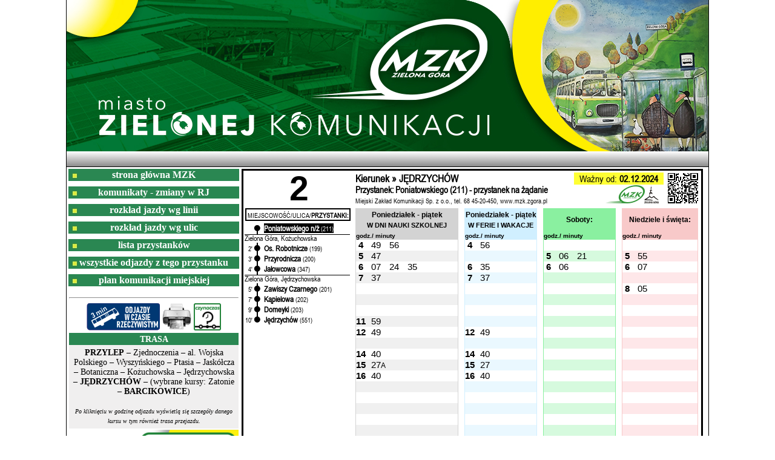

--- FILE ---
content_type: text/html; charset=UTF-8
request_url: http://rozklad.mzk.zgora.pl/rozklad.php?a=6246&co=tabliczka&linia=l_2a&busstop=211&kier=A
body_size: 6431
content:
<!DOCTYPE html>
	



<html xmlns="https://www.w3.org/1999/xhtml" xml:lang="en" lang="pl">

    <head>
        <title>MZK Zielona Góra - Rozkład Jazdy w Internecie</title>
        <meta http-equiv="content-type" content="text/html; charset=iso-8859-2" /> 
        <meta    http-equiv = "Content-Language"  content = "pl" />
        <meta    http-equiv = "imagetoolbar"      content = "no" />
        <meta          name = "description"       content = "Miejski Zakład Komunikacji w Zielonej Górze" />
        <meta          name = "keywords"          content = "Miejski,Zakład,Komunikacja,Zielona,Góra,MZK,rozkład,jazdy,autobusów" />
        <meta          name = "robots"            content = "index, follow" />
        <meta          name = "author"            content = "Jacek Newelski, Oskar Suchodolski" />
        <meta          name = "revisit-after"     content = "1 Day" />
		<link rel="shortcut icon" type="image/x-icon" href="/favicon.ico" />
		
		
		<link rel="stylesheet" href="./style_nt.css" type="text/css">		
		<link rel="stylesheet" href="./style_tabliczka2.css" type="text/css">
		<link rel="stylesheet" href="https://www.rozkladzik.mmpk.info/css/jq/jquery-ui-1.9.2.custom.css">
		<link rel="stylesheet" href="https://unpkg.com/leaflet@1.6.0/dist/leaflet.css" integrity="sha512-xwE/Az9zrjBIphAcBb3F6JVqxf46+CDLwfLMHloNu6KEQCAWi6HcDUbeOfBIptF7tcCzusKFjFw2yuvEpDL9wQ==" crossorigin=""/>

		<script src="https://unpkg.com/leaflet@1.6.0/dist/leaflet.js" integrity="sha512-gZwIG9x3wUXg2hdXF6+rVkLF/0Vi9U8D2Ntg4Ga5I5BZpVkVxlJWbSQtXPSiUTtC0TjtGOmxa1AJPuV0CPthew==" crossorigin=""></script>






	

	




</head><body>
<font face="Calibri" COLOR="BLACK">
<a name="gora"></a>





<div align="center">
<div style="background-image: url(./mzk_1060x250.jpg); width: 1060px; height: 250px;" class="logo">
</div>
<div style="background-image: url(./belka_7.png); width: 1060px; height: 25px; text-align: left; vertical-align:middle;" class="wersja"><!---127870560-->
</div><div style="width: 1060px; text-align: right;" class="logo">


<table border="0" style="border:0px #000000 solid" width="1119px" height="470px">
<tr>
<td width="280px" valign="top"><table border="0" cellspacing="0" align="top" width="280px">
<tr class="for_print">
<td background="./przycisk.jpg" width="280px" align="center">
<a href="https://www.mzk.zgora.pl" style="text-decoration:none"><font color="white"><b>strona główna MZK</b></font></a>
</td>
</tr>
<tr class="for_print">
<td height="7px">
</td>
</tr>


<tr class="for_print">
<td background="./przycisk.jpg" width="280px" align="center">
<a href="https://www.mzk.zgora.pl/aktualnosci/nowa-linia-103-i-zmiana-trasy-linii-15-i-102-i981" style="text-decoration:none" target="blank"><font color="white"><b>komunikaty - zmiany w RJ</b></font></a>
</td>
</tr>
<tr class="for_print">
<td height="7px">
</td>
</tr>
<tr class="for_print">
<td background="./przycisk.jpg" width="280px" align="center">
<a href="./rozklad.php?a=6983&co=linie" style="text-decoration:none"><font color="white"><b>rozkład jazdy wg linii</b></font></a>
</td>
</tr>
<tr class="for_print">
<td height="7px">
</td>
</tr>
<tr class="for_print">
<td background="./przycisk.jpg" width="280px" align="center">
<a href="./rozklad.php?a=6983&co=przystanki" style="text-decoration:none"><font color="white"><b>rozkład jazdy wg ulic</b></font></a>
</td>
</tr>
<tr class="for_print">
<td height="7px">
</td>
</tr>
<tr class="for_print">
<td background="./przycisk.jpg" width="280px" align="center">
<a href="./rozklad.php?a=6983&co=listap" style="text-decoration:none"><font color="white"><b>lista przystanków</b></font></a>
</td>
</tr><tr class="for_print">
<td height="7px">
</td>
</tr>
<tr class="for_print">
<td background="./przycisk.jpg" width="280px" align="center">
<a href="./rozklad.php?a=6983&co=wszystkie&busstop=211&typ=1"><font color="white"><b>wszystkie odjazdy z tego przystanku</b></font></a>
</td>
</tr>
<tr class="for_print">
<td height="7px">
</td>
</tr>
<tr class="for_print">
<td background="./przycisk.jpg" width="280px" align="center">
<a href="https://www.mzk.zgora.pl/storage/website/schemat_komunikacji_miejskiej_48d28.pdf" style="text-decoration:none" target="blank"><font color="white"><b>plan komunikacji miejskiej</b></a></font>
</td>
</tr>



</tr>


<tr class="for_print">
<td height="7px">
</td>
</tr><tr><td colspan="2"><hr class="for_print" style="size: 1">

<div align="center">
<a href="https://rj.mzk.zgora.pl/TimeTable/Real?busStopId=175" target="blank"><img src="./odjazdy-gps.png" border="0"></a>
<a href="./druk2.php?a=6983&linia=l_2a&busstop=211&kier=A&druk=1" target="blank"><img src="./print.png" border="0"></a>
<a href="https://czynaczas.pl/zielonagora?przystanek=175" target="blank"><img src="./czynaczas45.png" border="0"></a></div><table border="0" cellpadding="0" cellspacing="0" width="280px"><tr><td align="center" bgcolor="#2A8752" height="20px"><font style="font-size: 14px;" face="Tahoma" color="white"><b>TRASA</b></font></td></tr><tr><td bgcolor="#f0efef"><font style="font-size: 14px;" face="Tahoma"><div align="center" style="margin-top: 5px; margin-bottom: 5px; margin-left: 5px; margin-right: 5px;"><b>PRZYLEP</b> &#150; Zjednoczenia &#150; al. Wojska Polskiego &#150; Wyszyńskiego &#150; Ptasia &#150; Jaskółcza &#150; Botaniczna &#150; Kożuchowska &#150; Jędrzychowska &#150; <b>JĘDRZYCHÓW</b> &#150; (wybrane kursy: Zatonie &#150; <b>BARCIKOWICE</b>)<br><br><font style="font-size: 10px;" face="Tahoma"><i>Po kliknięciu w godzinę odjazdu wy&#347;wietl&#261; się szczegóły danego kursu w tym również trasa przejazdu.</i></font></div></font></td></tr></table></td></tr><tr><td>
<a href="https://czynaczas.pl/zielonagora" target="blank"><img src="./czynaczas-plakat.png" border="0" width="280px"></a><br>
<a href="https://zielonagora.jakdojade.pl" target="blank"><img src="./jakdojade-plakat.png" border="0" width="280px"></a>

</td></tr>
</table>

</td><td valign="top" align="left" width="915px">






















<!DOCTYPE html>
<html><body><div style="border-style: solid; width: 200mm; max-width: 200mm; height: 140mm; max-height: 140mm;"><font style="font-size: 14px; font-family: Arial Narrow,Arial,sans-serif;"><link rel="stylesheet" href="./new_tabliczka_A5.css" type="text/css"><link rel="stylesheet" href="./style_tabliczka2.css" type="text/css">
<TABLE ALIGN="CENTER" border="0"><TR><TD VALIGN="MIDDLE" style="text-align:center; width: 42mm; margin-bottom: 0px; align: center;"><B><div class="zwykla2"><p><a href="./rozklad.php?a=6983&co=trasa&linia=2"><font color="black">2</a></p></div></B></FONT></TD><TD style="width: 105mm; margin-bottom: 0px;" valign="top"><table border="0" width="100%" cellspacing="0" cellpadding="0"><tr><td style="height: 6mm; max-height: 6mm;" valign="top"><table border="0" style="width: 150mm;" cellpadding="0" cellspacing="0"><tr><td><font style="font-size: 4.6mm; line-height: 20px; "><b>Kierunek &#187; JĘDRZYCHÓW</b></font></td><td align="center"  bgcolor="#FFFF33"><font style="font-size: 3mm;"><font style="font-size: 4.2mm;">Ważny od:<b> 02.12.2024</b></font></td>
<td rowspan="3" align="right" valign="middle"><img src="./QR/image2.php?msg=http://rozklad.mzk.zgora.pl/QR/qr.php?busstop=211"></td>
</tr><tr><td><font style="font-size: 4.1mm; line-height: 17px;" face="Arial Narrow"><b>Przystanek: Poniatowskiego (211) - przystanek na żądanie</font></td><td rowspan="2" align="right"><img src="./logo_piktogram2.png"  style="height: 30px; margin-right: 2mm;"></td></tr><tr><td align="left"><font style="font-size: 3mm; line-height: 16px;" face="Arial Narrow">Miejski Zakład Komunikacji Sp. z o.o., tel. 68 45-20-450, www.mzk.zgora.pl</font></td></tr></table> </font></td></tr></table></TD><td align="right" style="width: 60mm; margin-bottom: 0px;"><!--<img src="./logo_male_piktogram.png"  style="height: 45px; margin-right: 2mm;">--></td>
</TR>
<TR><TD valign="top" align="left" rowspan="2"><div align="center" style=""></font></b></div><div align="left" style="margin-top: 0px; border-width: 2px;   border-style: solid;  border-color: black; width:45mm; text-align: center;"><font style="font-size: 3mm; line-height: 12px;">MIEJSCOWOŚĆ/ULICA/<b>PRZYSTANKI:</b></font><!--<span style="position: relative; left: -20mm; top: 2mm; z-index: -1"><font style="font-size: 3mm;">czas</font></span>--></b></div><div style="height: 60mm; max-height: 60mm; margin-top: 0mm; width: 45mm; max-width: 45mm; z-index: 1; margin-left: 2mm;"><ul class="experiences" style="margin-left: 2mm;"><li class="green"><a href="./rozklad.php?a=6983&co=tabliczka&linia=l_2a&busstop=211&kier=A"><span class="nazwacz"><span class="minuty">0'</span><b>Poniatowskiego n/ż</b> <font style="font-family: Arial Narrow, Arial, sans-serif; font-stretch: condensed; font-size: 8pt;">(211)</font><span style="background-color: white; width:46mm; border-top: 1px solid black;  height:3.5mm; display:block; z-index: 2; margin-left: -8.5mm; position: relative; margin-top: 2px;"><span style="margin-left: 0mm; margin-top: 4px;"><font style="font-size: 3.3mm;" color="black">Zielona Góra, Kożuchowska</font></span></span></span></a></li></span></a></li><li class="green"><a href="./rozklad.php?a=6983&co=tabliczka&linia=l_2a&busstop=199&kier=A"><span class="nazwa"><span class="minuty">2'</span><b>Os. Robotnicze</b> <font style="font-family: Arial Narrow, Arial, sans-serif; font-stretch: condensed; font-size: 8pt;">(199)</font></span></a></li><li class="green"><a href="./rozklad.php?a=6983&co=tabliczka&linia=l_2a&busstop=200&kier=A"><span class="nazwa"><span class="minuty">3'</span><b>Przyrodnicza</b> <font style="font-family: Arial Narrow, Arial, sans-serif; font-stretch: condensed; font-size: 8pt;">(200)</font></span></a></li><li class="green"><a href="./rozklad.php?a=6983&co=tabliczka&linia=l_2a&busstop=347&kier=A"><span class="nazwa"><span class="minuty">4'</span><b>Jałowcowa</b> <font style="font-family: Arial Narrow, Arial, sans-serif; font-stretch: condensed; font-size: 8pt;">(347)</font><span style="background-color: white; width:46mm; border-top: 1px solid black;  height:3.5mm; display:block; z-index: 2; margin-left: -8.5mm; position: relative; margin-top: 2px;"><span style="margin-left: 0mm; margin-top: 4px;"><font style="font-size: 3.3mm;" color="black">Zielona Góra, Jędrzychowska</font></span></span></span></a></li></span></a></li><li class="green"><a href="./rozklad.php?a=6983&co=tabliczka&linia=l_2a&busstop=201&kier=A"><span class="nazwa"><span class="minuty">5'</span><b>Zawiszy Czarnego</b> <font style="font-family: Arial Narrow, Arial, sans-serif; font-stretch: condensed; font-size: 8pt;">(201)</font></span></a></li><li class="green"><a href="./rozklad.php?a=6983&co=tabliczka&linia=l_2a&busstop=202&kier=A"><span class="nazwa"><span class="minuty">7'</span><b>Kąpielowa</b> <font style="font-family: Arial Narrow, Arial, sans-serif; font-stretch: condensed; font-size: 8pt;">(202)</font></span></a></li><li class="green"><a href="./rozklad.php?a=6983&co=tabliczka&linia=l_2a&busstop=203&kier=A"><span class="nazwa"><span class="minuty">9'</span><b>Domeyki</b> <font style="font-family: Arial Narrow, Arial, sans-serif; font-stretch: condensed; font-size: 8pt;">(203)</font></span></a></li><li class="green"><a href="./rozklad.php?a=6983&co=tabliczka&linia=l_2a&busstop=551&kier=A"><span class="nazwa"><span class="minuty">10'</span><b>Jędrzychów</b> <font style="font-family: Arial Narrow, Arial, sans-serif; font-stretch: condensed; font-size: 8pt;">(551)</font></span></a></li></td><td colspan="2" rowspan="2" valign="top"><TABLE style="border: 0px solid black; border-collapse: collapse; max-width: 153mm;" cellspacing="0" cellpadding="0" ALIGN="CENTER" width="100%"]><tr>
	

<TD COLSPAN=2 ALIGN="CENTER"  bgcolor="#d3d3d3" width="28%" height="15px" style="border-top: 1px solid #d3d3d3; border-left: 1px solid #d3d3d3; border-right: 1px solid #d3d3d3;"><B><font style="font-size: 12px;" face="Arial">Poniedziałek - piątek<br></FONT><font style="font-size: 11px;" face="Arial">W DNI NAUKI SZKOLNEJ</font></B></TD>
<td width="2%"></td>
<TD COLSPAN=2 ALIGN="CENTER"  bgcolor="#D0EFFF" width="28%" height="15px" style="border-top: 1px solid #D0EFFF; border-left: 1px solid #D0EFFF; border-right: 1px solid #D0EFFF;"><B><font style="font-size: 12px;" face="Arial">Poniedziałek - piątek<br></FONT><font style="font-size: 11px;" face="Arial"><nobr>W FERIE I WAKACJE</nobr></font></B></TD>
<td width="2%"></td><TD COLSPAN=2 ALIGN="CENTER"  bgcolor="#8af0a0" width="29%" height="15px" style="border-top: 1px solid #8af0a0; border-left: 1px solid #8af0a0; border-right: 1px solid #8af0a0;"><B><font style="font-size: 12px;" face="Arial">Soboty:</font></B></TD><td width="2%"></td>

<TD COLSPAN=2 ALIGN="CENTER"  bgcolor="#f8c9c9" width="29%" height="15px" style="border-top: 1px solid #f8c9c9; border-left: 1px solid #f8c9c9; border-right: 1px solid #f8c9c9;"><B><font style="font-size: 12px;" face="Arial">Niedziele i święta:</font></B></TD>
</tr>
<tr>

<TD COLSPAN=2 ALIGN="left"  bgcolor="#d3d3d3" width="28%" style="border-left: 1px solid #d3d3d3; border-right: 1px solid #d3d3d3;"><B><font style="font-size: 10px;" face="Arial">godz./ minuty</font></B></TD>
<td width="2%"></td>
<TD COLSPAN=2 ALIGN="left"  bgcolor="#D0EFFF" width="28%" style="border-left: 1px solid #D0EFFF; border-right: 1px solid #D0EFFF;"><B><font style="font-size: 10px;" face="Arial">godz./ minuty</font></B></TD>
<td width="2%"></td>

<TD COLSPAN=2 ALIGN="left"  bgcolor="#8af0a0" width="29%"style="min-width: 0mm; border-left: 1px solid #8af0a0; border-right: 1px solid #8af0a0;"><B><font style="font-size: 10px;" face="Arial">godz./ minuty</font></B></TD>
<td width="2%"></td>
<TD COLSPAN=2 ALIGN="left"  bgcolor="#f8c9c9" width="29%" style="min-width: 0mm; border-left: 1px solid #f8c9c9; border-right: 1px solid #f8c9c9;"><B><font style="font-size: 10px;" face="Arial">godz./ minuty</font></B></TD>

<td></td></tr><tr><td width="3%" align="center"  style="border-left: 1px solid #d3d3d3;"><b><font style="font-size: 4.1mm;" face="Arial">4</font></b></td><td width="27%" style="border-right: 1px solid #d3d3d3;"><table border="0" cellspacing="0" cellpadding="0"><tr><td align="right" style="width: 6.5mm; min-width: 6.5mm; max-width: 6.5mm;"><font color="black"><font style="font-size: 4.1mm;" face="Arial"><a href="./rozklad.php?a=6983&co=kurs&linia=l_2a&odjazd=2&busstop=211&kier=A">49</a></font></font></td><td align="left" valign="top" style="width: 1.3mm; min-width: 1.3mm; max-width: 1.3mm;"><font style="font-size: 12px;" face="Arial"></font></td><td align="right" style="width: 6.5mm; min-width: 6.5mm; max-width: 6.5mm;"><font color="black"><font style="font-size: 4.1mm;" face="Arial"><a href="./rozklad.php?a=6983&co=kurs&linia=l_2a&odjazd=3&busstop=211&kier=A">56</a></font></font></td><td align="left" valign="top" style="width: 1.3mm; min-width: 1.3mm; max-width: 1.3mm;"><font style="font-size: 12px;" face="Arial"></font></td></tr></table><td width="2%" bgcolor="white" style="border-left: 1px solid #D0EFFF;"></td><td width="3%" align="center"  style="border-left: 1px solid #D0EFFF;"><b><font style="font-size: 4.1mm;" face="Arial">4</font></b></td><td width="18%""><table border="0" cellspacing="0" cellpadding="0"><tr><td align="right" style="width: 6.5mm; min-width: 6.5mm; max-width: 6.5mm;"><font color="black"><font style="font-size: 4.1mm;" face="Arial"><a href="./rozklad.php?a=6983&co=kurs&linia=l_2awak&odjazd=2&busstop=211&kier=A">56</a></font></font></td><td align="left" valign="top" style="width: 1.3mm; min-width: 1.3mm; max-width: 1.3mm;"><font style="font-size: 12px;" face="Arial"></font></td></tr></table></td><td width="2%" bgcolor="white" style="border-left: 1px solid #D0EFFF;"></td><td width="3%" align="center"  style="border-left: 1px solid #8af0a0;8af0a0;"><b><font style="font-size: 4.1mm;" face="Arial">&nbsp;</font></b></td><td width="18%" style="border-right: 1px solid #8af0a0;8af0a0;"><table border="0" cellspacing="0" cellpadding="0"><tr></tr></table></td><td width="2%" bgcolor="white"></td><td width="3%" align="center" style="border-left: 1px solid #f8c9c9;"><b><font style="font-size: 4.1mm;" face="Arial">&nbsp;</font></b></td><td width="30%" style="border-right: 1px solid #f8c9c9;"><table border="0" cellspacing="0" cellpadding="0"><tr></td></tr></table></td><td width="12px" bgcolor="white">&nbsp;</td></tr><tr bgcolor="#F0F0F0"><td width="3%" align="center"  style="border-left: 1px solid #d3d3d3;"><b><font style="font-size: 4.1mm;" face="Arial">5</font></b></td><td width="27%" style="border-right: 1px solid #d3d3d3;"><table border="0" cellspacing="0" cellpadding="0"><tr><td align="right" style="width: 6.5mm; min-width: 6.5mm; max-width: 6.5mm;"><font color="black"><font style="font-size: 4.1mm;" face="Arial"><a href="./rozklad.php?a=6983&co=kurs&linia=l_2a&odjazd=4&busstop=211&kier=A">47</a></font></font></td><td align="left" valign="top" style="width: 1.3mm; min-width: 1.3mm; max-width: 1.3mm;"><font style="font-size: 12px;" face="Arial"></font></td></tr></table><td width="2%" bgcolor="white" style="border-left: 1px solid #D0EFFF;"></td><td width="3%" align="center"  bgcolor="#EAF8FF" style="border-left: 1px solid #D0EFFF;"><b><font style="font-size: 4.1mm;" face="Arial">&nbsp;</font></b></td><td width="18%" bgcolor="#EAF8FF"><table border="0" cellspacing="0" cellpadding="0"><tr></tr></table></td><td width="2%" bgcolor="white" style="border-left: 1px solid #D0EFFF;"></td><td width="3%" align="center"  bgcolor="#d6fade" style="border-left: 1px solid #8af0a0;8af0a0;"><b><font style="font-size: 4.1mm;" face="Arial">5</font></b></td><td width="18%" bgcolor="#d6fade" style="border-right: 1px solid #8af0a0;8af0a0;"><table border="0" cellspacing="0" cellpadding="0"><tr><td align="right" style="width: 6.5mm; min-width: 6.5mm; max-width: 6.5mm;"><font color="black"><font style="font-size: 4.1mm;" face="Arial"><a href="./rozklad.php?a=6983&co=kurs&linia=l_2asob&odjazd=2&busstop=211&kier=A">06</a></font></font></td><td align="left" valign="top" style="width: 1.3mm; min-width: 1.3mm; max-width: 1.3mm;"><font style="font-size: 12px;" face="Arial"></font></td><td align="right" style="width: 6.5mm; min-width: 6.5mm; max-width: 6.5mm;"><font color="black"><font style="font-size: 4.1mm;" face="Arial"><a href="./rozklad.php?a=6983&co=kurs&linia=l_2asob&odjazd=3&busstop=211&kier=A">21</a></font></font></td><td align="left" valign="top" style="width: 1.3mm; min-width: 1.3mm; max-width: 1.3mm;"><font style="font-size: 12px;" face="Arial"></font></td></tr></table></td><td width="2%" bgcolor="white"></td><td width="3%" align="center" bgcolor="#FEE7E9" style="border-left: 1px solid #f8c9c9;"><b><font style="font-size: 4.1mm;" face="Arial">5</font></b></td><td width="30%" bgcolor="#FEE7E9" style="border-right: 1px solid #f8c9c9;"><table border="0" cellspacing="0" cellpadding="0"><tr><td align="right" style="width: 6.5mm; min-width: 6.5mm; max-width: 6.5mm;"><font color="black"><font style="font-size: 4.1mm;" face="Arial"><a href="./rozklad.php?a=6983&co=kurs&linia=l_2anie&odjazd=2&busstop=211&kier=A">55</a></font></font></td><td align="left" valign="top" style="width: 1.3mm; min-width: 1.3mm; max-width: 1.3mm;"><font style="font-size: 12px;" face="Arial"></font></td></td></tr></table></td><td width="12px" bgcolor="white">&nbsp;</td></tr><tr><td width="3%" align="center"  style="border-left: 1px solid #d3d3d3;"><b><font style="font-size: 4.1mm;" face="Arial">6</font></b></td><td width="27%" style="border-right: 1px solid #d3d3d3;"><table border="0" cellspacing="0" cellpadding="0"><tr><td align="right" style="width: 6.5mm; min-width: 6.5mm; max-width: 6.5mm;"><font color="black"><font style="font-size: 4.1mm;" face="Arial"><a href="./rozklad.php?a=6983&co=kurs&linia=l_2a&odjazd=5&busstop=211&kier=A">07</a></font></font></td><td align="left" valign="top" style="width: 1.3mm; min-width: 1.3mm; max-width: 1.3mm;"><font style="font-size: 12px;" face="Arial"></font></td><td align="right" style="width: 6.5mm; min-width: 6.5mm; max-width: 6.5mm;"><font color="black"><font style="font-size: 4.1mm;" face="Arial"><a href="./rozklad.php?a=6983&co=kurs&linia=l_2a&odjazd=6&busstop=211&kier=A">24</a></font></font></td><td align="left" valign="top" style="width: 1.3mm; min-width: 1.3mm; max-width: 1.3mm;"><font style="font-size: 12px;" face="Arial"></font></td><td align="right" style="width: 6.5mm; min-width: 6.5mm; max-width: 6.5mm;"><font color="black"><font style="font-size: 4.1mm;" face="Arial"><a href="./rozklad.php?a=6983&co=kurs&linia=l_2a&odjazd=7&busstop=211&kier=A">35</a></font></font></td><td align="left" valign="top" style="width: 1.3mm; min-width: 1.3mm; max-width: 1.3mm;"><font style="font-size: 12px;" face="Arial"></font></td></tr></table><td width="2%" bgcolor="white" style="border-left: 1px solid #D0EFFF;"></td><td width="3%" align="center"  style="border-left: 1px solid #D0EFFF;"><b><font style="font-size: 4.1mm;" face="Arial">6</font></b></td><td width="18%""><table border="0" cellspacing="0" cellpadding="0"><tr><td align="right" style="width: 6.5mm; min-width: 6.5mm; max-width: 6.5mm;"><font color="black"><font style="font-size: 4.1mm;" face="Arial"><a href="./rozklad.php?a=6983&co=kurs&linia=l_2awak&odjazd=3&busstop=211&kier=A">35</a></font></font></td><td align="left" valign="top" style="width: 1.3mm; min-width: 1.3mm; max-width: 1.3mm;"><font style="font-size: 12px;" face="Arial"></font></td></tr></table></td><td width="2%" bgcolor="white" style="border-left: 1px solid #D0EFFF;"></td><td width="3%" align="center"  style="border-left: 1px solid #8af0a0;8af0a0;"><b><font style="font-size: 4.1mm;" face="Arial">6</font></b></td><td width="18%" style="border-right: 1px solid #8af0a0;8af0a0;"><table border="0" cellspacing="0" cellpadding="0"><tr><td align="right" style="width: 6.5mm; min-width: 6.5mm; max-width: 6.5mm;"><font color="black"><font style="font-size: 4.1mm;" face="Arial"><a href="./rozklad.php?a=6983&co=kurs&linia=l_2asob&odjazd=4&busstop=211&kier=A">06</a></font></font></td><td align="left" valign="top" style="width: 1.3mm; min-width: 1.3mm; max-width: 1.3mm;"><font style="font-size: 12px;" face="Arial"></font></td></tr></table></td><td width="2%" bgcolor="white"></td><td width="3%" align="center" style="border-left: 1px solid #f8c9c9;"><b><font style="font-size: 4.1mm;" face="Arial">6</font></b></td><td width="30%" style="border-right: 1px solid #f8c9c9;"><table border="0" cellspacing="0" cellpadding="0"><tr><td align="right" style="width: 6.5mm; min-width: 6.5mm; max-width: 6.5mm;"><font color="black"><font style="font-size: 4.1mm;" face="Arial"><a href="./rozklad.php?a=6983&co=kurs&linia=l_2anie&odjazd=3&busstop=211&kier=A">07</a></font></font></td><td align="left" valign="top" style="width: 1.3mm; min-width: 1.3mm; max-width: 1.3mm;"><font style="font-size: 12px;" face="Arial"></font></td></td></tr></table></td><td width="12px" bgcolor="white">&nbsp;</td></tr><tr bgcolor="#F0F0F0"><td width="3%" align="center"  style="border-left: 1px solid #d3d3d3;"><b><font style="font-size: 4.1mm;" face="Arial">7</font></b></td><td width="27%" style="border-right: 1px solid #d3d3d3;"><table border="0" cellspacing="0" cellpadding="0"><tr><td align="right" style="width: 6.5mm; min-width: 6.5mm; max-width: 6.5mm;"><font color="black"><font style="font-size: 4.1mm;" face="Arial"><a href="./rozklad.php?a=6983&co=kurs&linia=l_2a&odjazd=9&busstop=211&kier=A">37</a></font></font></td><td align="left" valign="top" style="width: 1.3mm; min-width: 1.3mm; max-width: 1.3mm;"><font style="font-size: 12px;" face="Arial"></font></td></tr></table><td width="2%" bgcolor="white" style="border-left: 1px solid #D0EFFF;"></td><td width="3%" align="center"  bgcolor="#EAF8FF" style="border-left: 1px solid #D0EFFF;"><b><font style="font-size: 4.1mm;" face="Arial">7</font></b></td><td width="18%" bgcolor="#EAF8FF"><table border="0" cellspacing="0" cellpadding="0"><tr><td align="right" style="width: 6.5mm; min-width: 6.5mm; max-width: 6.5mm;"><font color="black"><font style="font-size: 4.1mm;" face="Arial"><a href="./rozklad.php?a=6983&co=kurs&linia=l_2awak&odjazd=4&busstop=211&kier=A">37</a></font></font></td><td align="left" valign="top" style="width: 1.3mm; min-width: 1.3mm; max-width: 1.3mm;"><font style="font-size: 12px;" face="Arial"></font></td></tr></table></td><td width="2%" bgcolor="white" style="border-left: 1px solid #D0EFFF;"></td><td width="3%" align="center"  bgcolor="#d6fade" style="border-left: 1px solid #8af0a0;8af0a0;"><b><font style="font-size: 4.1mm;" face="Arial">&nbsp;</font></b></td><td width="18%" bgcolor="#d6fade" style="border-right: 1px solid #8af0a0;8af0a0;"><table border="0" cellspacing="0" cellpadding="0"><tr></tr></table></td><td width="2%" bgcolor="white"></td><td width="3%" align="center" bgcolor="#FEE7E9" style="border-left: 1px solid #f8c9c9;"><b><font style="font-size: 4.1mm;" face="Arial">&nbsp;</font></b></td><td width="30%" bgcolor="#FEE7E9" style="border-right: 1px solid #f8c9c9;"><table border="0" cellspacing="0" cellpadding="0"><tr></td></tr></table></td><td width="12px" bgcolor="white">&nbsp;</td></tr><tr><td width="3%" align="center"  style="border-left: 1px solid #d3d3d3;"><b><font style="font-size: 4.1mm;" face="Arial">&nbsp;</font></b></td><td width="27%" style="border-right: 1px solid #d3d3d3;"><table border="0" cellspacing="0" cellpadding="0"><tr></tr></table><td width="2%" bgcolor="white" style="border-left: 1px solid #D0EFFF;"></td><td width="3%" align="center"  style="border-left: 1px solid #D0EFFF;"><b><font style="font-size: 4.1mm;" face="Arial">&nbsp;</font></b></td><td width="18%""><table border="0" cellspacing="0" cellpadding="0"><tr></tr></table></td><td width="2%" bgcolor="white" style="border-left: 1px solid #D0EFFF;"></td><td width="3%" align="center"  style="border-left: 1px solid #8af0a0;8af0a0;"><b><font style="font-size: 4.1mm;" face="Arial">&nbsp;</font></b></td><td width="18%" style="border-right: 1px solid #8af0a0;8af0a0;"><table border="0" cellspacing="0" cellpadding="0"><tr></tr></table></td><td width="2%" bgcolor="white"></td><td width="3%" align="center" style="border-left: 1px solid #f8c9c9;"><b><font style="font-size: 4.1mm;" face="Arial">8</font></b></td><td width="30%" style="border-right: 1px solid #f8c9c9;"><table border="0" cellspacing="0" cellpadding="0"><tr><td align="right" style="width: 6.5mm; min-width: 6.5mm; max-width: 6.5mm;"><font color="black"><font style="font-size: 4.1mm;" face="Arial"><a href="./rozklad.php?a=6983&co=kurs&linia=l_2anie&odjazd=4&busstop=211&kier=A">05</a></font></font></td><td align="left" valign="top" style="width: 1.3mm; min-width: 1.3mm; max-width: 1.3mm;"><font style="font-size: 12px;" face="Arial"></font></td></td></tr></table></td><td width="12px" bgcolor="white">&nbsp;</td></tr><tr bgcolor="#F0F0F0"><td width="3%" align="center"  style="border-left: 1px solid #d3d3d3;"><b><font style="font-size: 4.1mm;" face="Arial">&nbsp;</font></b></td><td width="27%" style="border-right: 1px solid #d3d3d3;"><table border="0" cellspacing="0" cellpadding="0"><tr></tr></table><td width="2%" bgcolor="white" style="border-left: 1px solid #D0EFFF;"></td><td width="3%" align="center"  bgcolor="#EAF8FF" style="border-left: 1px solid #D0EFFF;"><b><font style="font-size: 4.1mm;" face="Arial">&nbsp;</font></b></td><td width="18%" bgcolor="#EAF8FF"><table border="0" cellspacing="0" cellpadding="0"><tr></tr></table></td><td width="2%" bgcolor="white" style="border-left: 1px solid #D0EFFF;"></td><td width="3%" align="center"  bgcolor="#d6fade" style="border-left: 1px solid #8af0a0;8af0a0;"><b><font style="font-size: 4.1mm;" face="Arial">&nbsp;</font></b></td><td width="18%" bgcolor="#d6fade" style="border-right: 1px solid #8af0a0;8af0a0;"><table border="0" cellspacing="0" cellpadding="0"><tr></tr></table></td><td width="2%" bgcolor="white"></td><td width="3%" align="center" bgcolor="#FEE7E9" style="border-left: 1px solid #f8c9c9;"><b><font style="font-size: 4.1mm;" face="Arial">&nbsp;</font></b></td><td width="30%" bgcolor="#FEE7E9" style="border-right: 1px solid #f8c9c9;"><table border="0" cellspacing="0" cellpadding="0"><tr></td></tr></table></td><td width="12px" bgcolor="white">&nbsp;</td></tr><tr><td width="3%" align="center"  style="border-left: 1px solid #d3d3d3;"><b><font style="font-size: 4.1mm;" face="Arial">&nbsp;</font></b></td><td width="27%" style="border-right: 1px solid #d3d3d3;"><table border="0" cellspacing="0" cellpadding="0"><tr></tr></table><td width="2%" bgcolor="white" style="border-left: 1px solid #D0EFFF;"></td><td width="3%" align="center"  style="border-left: 1px solid #D0EFFF;"><b><font style="font-size: 4.1mm;" face="Arial">&nbsp;</font></b></td><td width="18%""><table border="0" cellspacing="0" cellpadding="0"><tr></tr></table></td><td width="2%" bgcolor="white" style="border-left: 1px solid #D0EFFF;"></td><td width="3%" align="center"  style="border-left: 1px solid #8af0a0;8af0a0;"><b><font style="font-size: 4.1mm;" face="Arial">&nbsp;</font></b></td><td width="18%" style="border-right: 1px solid #8af0a0;8af0a0;"><table border="0" cellspacing="0" cellpadding="0"><tr></tr></table></td><td width="2%" bgcolor="white"></td><td width="3%" align="center" style="border-left: 1px solid #f8c9c9;"><b><font style="font-size: 4.1mm;" face="Arial">&nbsp;</font></b></td><td width="30%" style="border-right: 1px solid #f8c9c9;"><table border="0" cellspacing="0" cellpadding="0"><tr></td></tr></table></td><td width="12px" bgcolor="white">&nbsp;</td></tr><tr bgcolor="#F0F0F0"><td width="3%" align="center"  style="border-left: 1px solid #d3d3d3;"><b><font style="font-size: 4.1mm;" face="Arial">11</font></b></td><td width="27%" style="border-right: 1px solid #d3d3d3;"><table border="0" cellspacing="0" cellpadding="0"><tr><td align="right" style="width: 6.5mm; min-width: 6.5mm; max-width: 6.5mm;"><font color="black"><font style="font-size: 4.1mm;" face="Arial"><a href="./rozklad.php?a=6983&co=kurs&linia=l_2a&odjazd=10&busstop=211&kier=A">59</a></font></font></td><td align="left" valign="top" style="width: 1.3mm; min-width: 1.3mm; max-width: 1.3mm;"><font style="font-size: 12px;" face="Arial"></font></td></tr></table><td width="2%" bgcolor="white" style="border-left: 1px solid #D0EFFF;"></td><td width="3%" align="center"  bgcolor="#EAF8FF" style="border-left: 1px solid #D0EFFF;"><b><font style="font-size: 4.1mm;" face="Arial">&nbsp;</font></b></td><td width="18%" bgcolor="#EAF8FF"><table border="0" cellspacing="0" cellpadding="0"><tr></tr></table></td><td width="2%" bgcolor="white" style="border-left: 1px solid #D0EFFF;"></td><td width="3%" align="center"  bgcolor="#d6fade" style="border-left: 1px solid #8af0a0;8af0a0;"><b><font style="font-size: 4.1mm;" face="Arial">&nbsp;</font></b></td><td width="18%" bgcolor="#d6fade" style="border-right: 1px solid #8af0a0;8af0a0;"><table border="0" cellspacing="0" cellpadding="0"><tr></tr></table></td><td width="2%" bgcolor="white"></td><td width="3%" align="center" bgcolor="#FEE7E9" style="border-left: 1px solid #f8c9c9;"><b><font style="font-size: 4.1mm;" face="Arial">&nbsp;</font></b></td><td width="30%" bgcolor="#FEE7E9" style="border-right: 1px solid #f8c9c9;"><table border="0" cellspacing="0" cellpadding="0"><tr></td></tr></table></td><td width="12px" bgcolor="white">&nbsp;</td></tr><tr><td width="3%" align="center"  style="border-left: 1px solid #d3d3d3;"><b><font style="font-size: 4.1mm;" face="Arial">12</font></b></td><td width="27%" style="border-right: 1px solid #d3d3d3;"><table border="0" cellspacing="0" cellpadding="0"><tr><td align="right" style="width: 6.5mm; min-width: 6.5mm; max-width: 6.5mm;"><font color="black"><font style="font-size: 4.1mm;" face="Arial"><a href="./rozklad.php?a=6983&co=kurs&linia=l_2a&odjazd=11&busstop=211&kier=A">49</a></font></font></td><td align="left" valign="top" style="width: 1.3mm; min-width: 1.3mm; max-width: 1.3mm;"><font style="font-size: 12px;" face="Arial"></font></td></tr></table><td width="2%" bgcolor="white" style="border-left: 1px solid #D0EFFF;"></td><td width="3%" align="center"  style="border-left: 1px solid #D0EFFF;"><b><font style="font-size: 4.1mm;" face="Arial">12</font></b></td><td width="18%""><table border="0" cellspacing="0" cellpadding="0"><tr><td align="right" style="width: 6.5mm; min-width: 6.5mm; max-width: 6.5mm;"><font color="black"><font style="font-size: 4.1mm;" face="Arial"><a href="./rozklad.php?a=6983&co=kurs&linia=l_2awak&odjazd=5&busstop=211&kier=A">49</a></font></font></td><td align="left" valign="top" style="width: 1.3mm; min-width: 1.3mm; max-width: 1.3mm;"><font style="font-size: 12px;" face="Arial"></font></td></tr></table></td><td width="2%" bgcolor="white" style="border-left: 1px solid #D0EFFF;"></td><td width="3%" align="center"  style="border-left: 1px solid #8af0a0;8af0a0;"><b><font style="font-size: 4.1mm;" face="Arial">&nbsp;</font></b></td><td width="18%" style="border-right: 1px solid #8af0a0;8af0a0;"><table border="0" cellspacing="0" cellpadding="0"><tr></tr></table></td><td width="2%" bgcolor="white"></td><td width="3%" align="center" style="border-left: 1px solid #f8c9c9;"><b><font style="font-size: 4.1mm;" face="Arial">&nbsp;</font></b></td><td width="30%" style="border-right: 1px solid #f8c9c9;"><table border="0" cellspacing="0" cellpadding="0"><tr></td></tr></table></td><td width="12px" bgcolor="white">&nbsp;</td></tr><tr bgcolor="#F0F0F0"><td width="3%" align="center"  style="border-left: 1px solid #d3d3d3;"><b><font style="font-size: 4.1mm;" face="Arial">&nbsp;</font></b></td><td width="27%" style="border-right: 1px solid #d3d3d3;"><table border="0" cellspacing="0" cellpadding="0"><tr></tr></table><td width="2%" bgcolor="white" style="border-left: 1px solid #D0EFFF;"></td><td width="3%" align="center"  bgcolor="#EAF8FF" style="border-left: 1px solid #D0EFFF;"><b><font style="font-size: 4.1mm;" face="Arial">&nbsp;</font></b></td><td width="18%" bgcolor="#EAF8FF"><table border="0" cellspacing="0" cellpadding="0"><tr></tr></table></td><td width="2%" bgcolor="white" style="border-left: 1px solid #D0EFFF;"></td><td width="3%" align="center"  bgcolor="#d6fade" style="border-left: 1px solid #8af0a0;8af0a0;"><b><font style="font-size: 4.1mm;" face="Arial">&nbsp;</font></b></td><td width="18%" bgcolor="#d6fade" style="border-right: 1px solid #8af0a0;8af0a0;"><table border="0" cellspacing="0" cellpadding="0"><tr></tr></table></td><td width="2%" bgcolor="white"></td><td width="3%" align="center" bgcolor="#FEE7E9" style="border-left: 1px solid #f8c9c9;"><b><font style="font-size: 4.1mm;" face="Arial">&nbsp;</font></b></td><td width="30%" bgcolor="#FEE7E9" style="border-right: 1px solid #f8c9c9;"><table border="0" cellspacing="0" cellpadding="0"><tr></td></tr></table></td><td width="12px" bgcolor="white">&nbsp;</td></tr><tr><td width="3%" align="center"  style="border-left: 1px solid #d3d3d3;"><b><font style="font-size: 4.1mm;" face="Arial">14</font></b></td><td width="27%" style="border-right: 1px solid #d3d3d3;"><table border="0" cellspacing="0" cellpadding="0"><tr><td align="right" style="width: 6.5mm; min-width: 6.5mm; max-width: 6.5mm;"><font color="black"><font style="font-size: 4.1mm;" face="Arial"><a href="./rozklad.php?a=6983&co=kurs&linia=l_2a&odjazd=12&busstop=211&kier=A">40</a></font></font></td><td align="left" valign="top" style="width: 1.3mm; min-width: 1.3mm; max-width: 1.3mm;"><font style="font-size: 12px;" face="Arial"></font></td></tr></table><td width="2%" bgcolor="white" style="border-left: 1px solid #D0EFFF;"></td><td width="3%" align="center"  style="border-left: 1px solid #D0EFFF;"><b><font style="font-size: 4.1mm;" face="Arial">14</font></b></td><td width="18%""><table border="0" cellspacing="0" cellpadding="0"><tr><td align="right" style="width: 6.5mm; min-width: 6.5mm; max-width: 6.5mm;"><font color="black"><font style="font-size: 4.1mm;" face="Arial"><a href="./rozklad.php?a=6983&co=kurs&linia=l_2awak&odjazd=6&busstop=211&kier=A">40</a></font></font></td><td align="left" valign="top" style="width: 1.3mm; min-width: 1.3mm; max-width: 1.3mm;"><font style="font-size: 12px;" face="Arial"></font></td></tr></table></td><td width="2%" bgcolor="white" style="border-left: 1px solid #D0EFFF;"></td><td width="3%" align="center"  style="border-left: 1px solid #8af0a0;8af0a0;"><b><font style="font-size: 4.1mm;" face="Arial">&nbsp;</font></b></td><td width="18%" style="border-right: 1px solid #8af0a0;8af0a0;"><table border="0" cellspacing="0" cellpadding="0"><tr></tr></table></td><td width="2%" bgcolor="white"></td><td width="3%" align="center" style="border-left: 1px solid #f8c9c9;"><b><font style="font-size: 4.1mm;" face="Arial">&nbsp;</font></b></td><td width="30%" style="border-right: 1px solid #f8c9c9;"><table border="0" cellspacing="0" cellpadding="0"><tr></td></tr></table></td><td width="12px" bgcolor="white">&nbsp;</td></tr><tr bgcolor="#F0F0F0"><td width="3%" align="center"  style="border-left: 1px solid #d3d3d3;"><b><font style="font-size: 4.1mm;" face="Arial">15</font></b></td><td width="27%" style="border-right: 1px solid #d3d3d3;"><table border="0" cellspacing="0" cellpadding="0"><tr><td align="right" style="width: 6.5mm; min-width: 6.5mm; max-width: 6.5mm;"><font color="black"><font style="font-size: 4.1mm;" face="Arial"><a href="./rozklad.php?a=6983&co=kurs&linia=l_2a&odjazd=13&busstop=211&kier=A">27</a></font></font></td><td align="left" valign="top" style="width: 1.3mm; min-width: 1.3mm; max-width: 1.3mm;"><font style="font-size: 12px;" face="Arial">A</font></td></tr></table><td width="2%" bgcolor="white" style="border-left: 1px solid #D0EFFF;"></td><td width="3%" align="center"  bgcolor="#EAF8FF" style="border-left: 1px solid #D0EFFF;"><b><font style="font-size: 4.1mm;" face="Arial">15</font></b></td><td width="18%" bgcolor="#EAF8FF"><table border="0" cellspacing="0" cellpadding="0"><tr><td align="right" style="width: 6.5mm; min-width: 6.5mm; max-width: 6.5mm;"><font color="black"><font style="font-size: 4.1mm;" face="Arial"><a href="./rozklad.php?a=6983&co=kurs&linia=l_2awak&odjazd=7&busstop=211&kier=A">27</a></font></font></td><td align="left" valign="top" style="width: 1.3mm; min-width: 1.3mm; max-width: 1.3mm;"><font style="font-size: 12px;" face="Arial"></font></td></tr></table></td><td width="2%" bgcolor="white" style="border-left: 1px solid #D0EFFF;"></td><td width="3%" align="center"  bgcolor="#d6fade" style="border-left: 1px solid #8af0a0;8af0a0;"><b><font style="font-size: 4.1mm;" face="Arial">&nbsp;</font></b></td><td width="18%" bgcolor="#d6fade" style="border-right: 1px solid #8af0a0;8af0a0;"><table border="0" cellspacing="0" cellpadding="0"><tr></tr></table></td><td width="2%" bgcolor="white"></td><td width="3%" align="center" bgcolor="#FEE7E9" style="border-left: 1px solid #f8c9c9;"><b><font style="font-size: 4.1mm;" face="Arial">&nbsp;</font></b></td><td width="30%" bgcolor="#FEE7E9" style="border-right: 1px solid #f8c9c9;"><table border="0" cellspacing="0" cellpadding="0"><tr></td></tr></table></td><td width="12px" bgcolor="white">&nbsp;</td></tr><tr><td width="3%" align="center"  style="border-left: 1px solid #d3d3d3;"><b><font style="font-size: 4.1mm;" face="Arial">16</font></b></td><td width="27%" style="border-right: 1px solid #d3d3d3;"><table border="0" cellspacing="0" cellpadding="0"><tr><td align="right" style="width: 6.5mm; min-width: 6.5mm; max-width: 6.5mm;"><font color="black"><font style="font-size: 4.1mm;" face="Arial"><a href="./rozklad.php?a=6983&co=kurs&linia=l_2a&odjazd=14&busstop=211&kier=A">40</a></font></font></td><td align="left" valign="top" style="width: 1.3mm; min-width: 1.3mm; max-width: 1.3mm;"><font style="font-size: 12px;" face="Arial"></font></td></tr></table><td width="2%" bgcolor="white" style="border-left: 1px solid #D0EFFF;"></td><td width="3%" align="center"  style="border-left: 1px solid #D0EFFF;"><b><font style="font-size: 4.1mm;" face="Arial">16</font></b></td><td width="18%""><table border="0" cellspacing="0" cellpadding="0"><tr><td align="right" style="width: 6.5mm; min-width: 6.5mm; max-width: 6.5mm;"><font color="black"><font style="font-size: 4.1mm;" face="Arial"><a href="./rozklad.php?a=6983&co=kurs&linia=l_2awak&odjazd=8&busstop=211&kier=A">40</a></font></font></td><td align="left" valign="top" style="width: 1.3mm; min-width: 1.3mm; max-width: 1.3mm;"><font style="font-size: 12px;" face="Arial"></font></td></tr></table></td><td width="2%" bgcolor="white" style="border-left: 1px solid #D0EFFF;"></td><td width="3%" align="center"  style="border-left: 1px solid #8af0a0;8af0a0;"><b><font style="font-size: 4.1mm;" face="Arial">&nbsp;</font></b></td><td width="18%" style="border-right: 1px solid #8af0a0;8af0a0;"><table border="0" cellspacing="0" cellpadding="0"><tr></tr></table></td><td width="2%" bgcolor="white"></td><td width="3%" align="center" style="border-left: 1px solid #f8c9c9;"><b><font style="font-size: 4.1mm;" face="Arial">&nbsp;</font></b></td><td width="30%" style="border-right: 1px solid #f8c9c9;"><table border="0" cellspacing="0" cellpadding="0"><tr></td></tr></table></td><td width="12px" bgcolor="white">&nbsp;</td></tr><tr bgcolor="#F0F0F0"><td width="3%" align="center"  style="border-left: 1px solid #d3d3d3;"><b><font style="font-size: 4.1mm;" face="Arial">&nbsp;</font></b></td><td width="27%" style="border-right: 1px solid #d3d3d3;"><table border="0" cellspacing="0" cellpadding="0"><tr></tr></table><td width="2%" bgcolor="white" style="border-left: 1px solid #D0EFFF;"></td><td width="3%" align="center"  bgcolor="#EAF8FF" style="border-left: 1px solid #D0EFFF;"><b><font style="font-size: 4.1mm;" face="Arial">&nbsp;</font></b></td><td width="18%" bgcolor="#EAF8FF"><table border="0" cellspacing="0" cellpadding="0"><tr></tr></table></td><td width="2%" bgcolor="white" style="border-left: 1px solid #D0EFFF;"></td><td width="3%" align="center"  bgcolor="#d6fade" style="border-left: 1px solid #8af0a0;8af0a0;"><b><font style="font-size: 4.1mm;" face="Arial">&nbsp;</font></b></td><td width="18%" bgcolor="#d6fade" style="border-right: 1px solid #8af0a0;8af0a0;"><table border="0" cellspacing="0" cellpadding="0"><tr></tr></table></td><td width="2%" bgcolor="white"></td><td width="3%" align="center" bgcolor="#FEE7E9" style="border-left: 1px solid #f8c9c9;"><b><font style="font-size: 4.1mm;" face="Arial">&nbsp;</font></b></td><td width="30%" bgcolor="#FEE7E9" style="border-right: 1px solid #f8c9c9;"><table border="0" cellspacing="0" cellpadding="0"><tr></td></tr></table></td><td width="12px" bgcolor="white">&nbsp;</td></tr><tr><td width="3%" align="center"  style="border-left: 1px solid #d3d3d3;"><b><font style="font-size: 4.1mm;" face="Arial">&nbsp;</font></b></td><td width="27%" style="border-right: 1px solid #d3d3d3;"><table border="0" cellspacing="0" cellpadding="0"><tr></tr></table><td width="2%" bgcolor="white" style="border-left: 1px solid #D0EFFF;"></td><td width="3%" align="center"  style="border-left: 1px solid #D0EFFF;"><b><font style="font-size: 4.1mm;" face="Arial">&nbsp;</font></b></td><td width="18%""><table border="0" cellspacing="0" cellpadding="0"><tr></tr></table></td><td width="2%" bgcolor="white" style="border-left: 1px solid #D0EFFF;"></td><td width="3%" align="center"  style="border-left: 1px solid #8af0a0;8af0a0;"><b><font style="font-size: 4.1mm;" face="Arial">&nbsp;</font></b></td><td width="18%" style="border-right: 1px solid #8af0a0;8af0a0;"><table border="0" cellspacing="0" cellpadding="0"><tr></tr></table></td><td width="2%" bgcolor="white"></td><td width="3%" align="center" style="border-left: 1px solid #f8c9c9;"><b><font style="font-size: 4.1mm;" face="Arial">&nbsp;</font></b></td><td width="30%" style="border-right: 1px solid #f8c9c9;"><table border="0" cellspacing="0" cellpadding="0"><tr></td></tr></table></td><td width="12px" bgcolor="white">&nbsp;</td></tr><tr bgcolor="#F0F0F0"><td width="3%" align="center"  style="border-left: 1px solid #d3d3d3;"><b><font style="font-size: 4.1mm;" face="Arial">&nbsp;</font></b></td><td width="27%" style="border-right: 1px solid #d3d3d3;"><table border="0" cellspacing="0" cellpadding="0"><tr></tr></table><td width="2%" bgcolor="white" style="border-left: 1px solid #D0EFFF;"></td><td width="3%" align="center"  bgcolor="#EAF8FF" style="border-left: 1px solid #D0EFFF;"><b><font style="font-size: 4.1mm;" face="Arial">&nbsp;</font></b></td><td width="18%" bgcolor="#EAF8FF"><table border="0" cellspacing="0" cellpadding="0"><tr></tr></table></td><td width="2%" bgcolor="white" style="border-left: 1px solid #D0EFFF;"></td><td width="3%" align="center"  bgcolor="#d6fade" style="border-left: 1px solid #8af0a0;8af0a0;"><b><font style="font-size: 4.1mm;" face="Arial">&nbsp;</font></b></td><td width="18%" bgcolor="#d6fade" style="border-right: 1px solid #8af0a0;8af0a0;"><table border="0" cellspacing="0" cellpadding="0"><tr></tr></table></td><td width="2%" bgcolor="white"></td><td width="3%" align="center" bgcolor="#FEE7E9" style="border-left: 1px solid #f8c9c9;"><b><font style="font-size: 4.1mm;" face="Arial">&nbsp;</font></b></td><td width="30%" bgcolor="#FEE7E9" style="border-right: 1px solid #f8c9c9;"><table border="0" cellspacing="0" cellpadding="0"><tr></td></tr></table></td><td width="12px" bgcolor="white">&nbsp;</td></tr><tr><td width="3%" align="center"  style="border-left: 1px solid #d3d3d3;"><b><font style="font-size: 4.1mm;" face="Arial">&nbsp;</font></b></td><td width="27%" style="border-right: 1px solid #d3d3d3;"><table border="0" cellspacing="0" cellpadding="0"><tr></tr></table><td width="2%" bgcolor="white" style="border-left: 1px solid #D0EFFF;"></td><td width="3%" align="center"  style="border-left: 1px solid #D0EFFF;"><b><font style="font-size: 4.1mm;" face="Arial">&nbsp;</font></b></td><td width="18%""><table border="0" cellspacing="0" cellpadding="0"><tr></tr></table></td><td width="2%" bgcolor="white" style="border-left: 1px solid #D0EFFF;"></td><td width="3%" align="center"  style="border-left: 1px solid #8af0a0;8af0a0;"><b><font style="font-size: 4.1mm;" face="Arial">&nbsp;</font></b></td><td width="18%" style="border-right: 1px solid #8af0a0;8af0a0;"><table border="0" cellspacing="0" cellpadding="0"><tr></tr></table></td><td width="2%" bgcolor="white"></td><td width="3%" align="center" style="border-left: 1px solid #f8c9c9;"><b><font style="font-size: 4.1mm;" face="Arial">&nbsp;</font></b></td><td width="30%" style="border-right: 1px solid #f8c9c9;"><table border="0" cellspacing="0" cellpadding="0"><tr></td></tr></table></td><td width="12px" bgcolor="white">&nbsp;</td></tr><tr bgcolor="#F0F0F0"><td width="3%" align="center"  style="border-left: 1px solid #d3d3d3;"><b><font style="font-size: 4.1mm;" face="Arial">&nbsp;</font></b></td><td width="27%" style="border-right: 1px solid #d3d3d3;"><table border="0" cellspacing="0" cellpadding="0"><tr></tr></table><td width="2%" bgcolor="white" style="border-left: 1px solid #D0EFFF;"></td><td width="3%" align="center"  bgcolor="#EAF8FF" style="border-left: 1px solid #D0EFFF;"><b><font style="font-size: 4.1mm;" face="Arial">&nbsp;</font></b></td><td width="18%" bgcolor="#EAF8FF"><table border="0" cellspacing="0" cellpadding="0"><tr></tr></table></td><td width="2%" bgcolor="white" style="border-left: 1px solid #D0EFFF;"></td><td width="3%" align="center"  bgcolor="#d6fade" style="border-left: 1px solid #8af0a0;8af0a0;"><b><font style="font-size: 4.1mm;" face="Arial">&nbsp;</font></b></td><td width="18%" bgcolor="#d6fade" style="border-right: 1px solid #8af0a0;8af0a0;"><table border="0" cellspacing="0" cellpadding="0"><tr></tr></table></td><td width="2%" bgcolor="white"></td><td width="3%" align="center" bgcolor="#FEE7E9" style="border-left: 1px solid #f8c9c9;"><b><font style="font-size: 4.1mm;" face="Arial">&nbsp;</font></b></td><td width="30%" bgcolor="#FEE7E9" style="border-right: 1px solid #f8c9c9;"><table border="0" cellspacing="0" cellpadding="0"><tr></td></tr></table></td><td width="12px" bgcolor="white">&nbsp;</td></tr><tr><td width="3%" align="center"  style="border-left: 1px solid #d3d3d3;"><b><font style="font-size: 4.1mm;" face="Arial">&nbsp;</font></b></td><td width="27%" style="border-right: 1px solid #d3d3d3;"><table border="0" cellspacing="0" cellpadding="0"><tr></tr></table><td width="2%" bgcolor="white" style="border-left: 1px solid #D0EFFF;"></td><td width="3%" align="center"  style="border-left: 1px solid #D0EFFF;"><b><font style="font-size: 4.1mm;" face="Arial">&nbsp;</font></b></td><td width="18%""><table border="0" cellspacing="0" cellpadding="0"><tr></tr></table></td><td width="2%" bgcolor="white" style="border-left: 1px solid #D0EFFF;"></td><td width="3%" align="center"  style="border-left: 1px solid #8af0a0;8af0a0;"><b><font style="font-size: 4.1mm;" face="Arial">&nbsp;</font></b></td><td width="18%" style="border-right: 1px solid #8af0a0;8af0a0;"><table border="0" cellspacing="0" cellpadding="0"><tr></tr></table></td><td width="2%" bgcolor="white"></td><td width="3%" align="center" style="border-left: 1px solid #f8c9c9;"><b><font style="font-size: 4.1mm;" face="Arial">&nbsp;</font></b></td><td width="30%" style="border-right: 1px solid #f8c9c9;"><table border="0" cellspacing="0" cellpadding="0"><tr></td></tr></table></td><td width="12px" bgcolor="white">&nbsp;</td></tr><tr bgcolor="#F0F0F0"><td width="3%" align="center"  style="border-left: 1px solid #d3d3d3; border-bottom: 1px solid #d3d3d3;"><b><font style="font-size: 4.1mm;" face="Arial">&nbsp;</font></b></td><td width="27%" style="border-right: 1px solid #d3d3d3; border-bottom: 1px solid #d3d3d3;"><table border="0" cellspacing="0" cellpadding="0"><tr></tr></table><td width="2%" bgcolor="white" style="border-left: 1px solid #D0EFFF;"></td><td width="3%" align="center"  bgcolor="#EAF8FF" style="border-left: 1px solid #D0EFFF; border-bottom: 1px solid #D0EFFF;"><b><font style="font-size: 4.1mm;" face="Arial">&nbsp;</font></b></td><td width="18%" bgcolor="#EAF8FF" style="border-bottom: 1px solid #D0EFFF;"><table border="0" cellspacing="0" cellpadding="0"><tr></tr></table></td><td width="2%" bgcolor="white" style="border-left: 1px solid #D0EFFF;"></td><td width="3%" align="center"  bgcolor="#d6fade" style="border-left: 1px solid #8af0a0; border-bottom: 1px solid #8af0a0;"><b><font style="font-size: 4.1mm;" face="Arial">&nbsp;</font></b></td><td width="18%" bgcolor="#d6fade" style="border-right: 1px solid #8af0a0; border-bottom: 1px solid #8af0a0;"><table border="0" cellspacing="0" cellpadding="0"><tr></tr></table></td><td width="2%" bgcolor="white"></td><td width="3%" align="center" bgcolor="#FEE7E9" style="border-left: 1px solid #f8c9c9; border-bottom: 1px solid #f8c9c9;"><b><font style="font-size: 4.1mm;" face="Arial">&nbsp;</font></b></td><td width="30%" bgcolor="#FEE7E9" style="border-right: 1px solid #f8c9c9; border-bottom: 1px solid #f8c9c9;"><table border="0" cellspacing="0" cellpadding="0"><tr></td></tr></table></td><td width="12px" bgcolor="white">&nbsp;</td></tr></table></font>



</div>
</td></tr><tr><td valign="bottom" style="height: 3mm; max-height: 3mm;"></li>
</ul>


</td></tr><tr><td colspan="3"><TABLE style="border: 0px solid black; border-collapse: collapse; width: 195mm;" ALIGN="CENTER">
<TR><TD align="left" valign="top" style="height: 15mm; max-height: 15mm;" colspan="3"><FONT COLOR="#336699"><font color="black" style="font-size: 12px;" face="Arial Narrow"><div style="margin-left: 46mm;"><table border="0" cellspacing="0" cellpadding="0" width="100%"><tr><td valign="top"><font style="font-size: 3.7mm;" face="Arial Narrow"><b>A</b> - kurs do: <b>BARCIKOWICE</b><br></font></td><td valign="top"><font style="font-size: 3.7mm;" face="Arial Narrow"></font></td></tr><tr><td colspan="2"><table border="0" cellspacing="0" cellpadding="0" width="100%"><tr><td align="right"><font style="font-size: 3.5mm;" face="Arial Narrow">Zakłócenia w ruchu powodują zmiany godzin odjazdów. Lokalizacje pojazdów sprawdzisz na  <b><a href="https://czynaczas.pl" target="blank">czynaczas.pl</a></b></font></td></tr></table></td></tr><tr><td></td></tr></table></div></div></font>
</FONT></TD></TR></TABLE>
</td></tr>
</table>

<br>
</div>




</body></html>
<table width="765px" border="0"><tr>
<td valign="top"><div style="margin-left: 3px;"><font style="font-size: 12px;" face="Arial">Pozostałe rozkłady z przystanków <b>Poniatowskiego</b>:</font><br>&nbsp;<table border="0"><tr><td align="right" width="30px" valign="middle"><font style="font-size: 12px;" face="Arial"><b>2</b></font></td><td width="20px" align="center" valign="middle"><font style="font-size: 11px;" face="Arial">&#187</font></td><td valign="middle"><font style="font-size: 12px;" face="Arial"><a href="./rozklad.php?a=6983&co=tabliczka&linia=l_2a&busstop=211&kier=A"><font color="green">JĘDRZYCHÓW</font></a></font></td></tr><tr><td align="right" width="30px" valign="middle"><font style="font-size: 12px;" face="Arial"><b>9</b></font></td><td width="20px" align="center" valign="middle"><font style="font-size: 11px;" face="Arial">&#187</font></td><td valign="middle"><font style="font-size: 12px;" face="Arial"><a href="./rozklad.php?a=6983&co=tabliczka&linia=l_9b&busstop=211&kier=B"><font color="green">JĘDRZYCHÓW</font></a></font></td></tr>

</tr></table></td><td align="right" valign="top"> <img src="./informacja.png">
 <div id="mapid">

 <script>

	<!--var mymap = L.map('mapid').setView([51.99091,15.56291] center, 17);-->
	var mymap = L.map('mapid').setView([51.92676,15.50594], 17);

	L.tileLayer('https://{s}.tile.openstreetmap.org/{z}/{x}/{y}.png', {
		maxZoom: 17,
		attribution: 'Map data &copy; <a href="https://www.openstreetmap.org/">OpenStreetMap</a> contributors, ' +
			'<a href="https://creativecommons.org/licenses/by-sa/2.0/">CC-BY-SA</a>, ' +
			'Imagery © <a href="https://www.mapbox.com/">Mapbox</a>',
		id: 'mapbox/streets-v11',
		
	}).addTo(mymap);

L.marker([51.92676,15.50594]).addTo(mymap)
    .openPopup()
    .bindPopup('<b>Poniatowskiego (211)</b>');



</script>
 
 </div>
</td></tr></table>
</font>



</div>
</td></tr>
</table>


</tr></table>

<div class="dol">
<table style="border: 0px #000000 solid; border-top-width: 0px;" width="1060px" cellspacing="0" class="for_print">
<tr>
<td align="right" width="31%">
<a href="https://www.zielona-gora.pl" target="blank"><img src="./zielonagora.jpg" border="0"></a>
</td>
<td align="right" width="3%">
&nbsp;
</td>
<td align="center" width="31%">
<a href="https://bip.mzk.zgora.pl" target="blank"><img src="./bip.jpg" border="0"></a>
</td>
<td align="right" width="3%">
&nbsp;
</td>
<td align="left" width="31%">
<a href="https://lubuskie.pl/" target="blank"><img src="./lubuskie.jpg" border="0"></a>
</td>
</tr>
<tr>
<td background="./adr.jpg" colspan="5" align="center">
<font size="2" color="gray">&copy; Miejski Zakład Komunikacji Spółka z ograniczoną odpowiedzialno&#347;ci&#261; &#8226; Zielona Góra, ul. Chemiczna 8 &#8226; tel. 68 45-20-450..454 
</font></td>
</tr>
<tr>
<td colspan="5">
<div class="stopka">
<font class="stopka">
<!--Wszystkie tre&#347;ci opublikowane na tej stronie s&#261; chronione prawem autorskim. Kopiowanie i rozpowszechnianie ich bez zgody MZK Zielona Góra dla celów innych niż potrzeby własne jest zabronione.--> 
</font>

</td>
</tr>

</table>
</div></div>
<br></div></font></font></body></html>